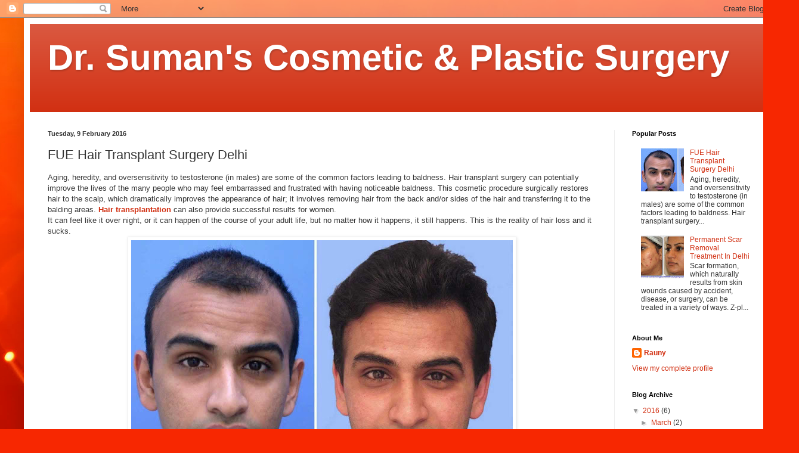

--- FILE ---
content_type: text/html; charset=UTF-8
request_url: http://drsumansclinic.blogspot.com/2016/02/fue-hair-transplant-surgery-delhi.html
body_size: 11492
content:
<!DOCTYPE html>
<html class='v2' dir='ltr' xmlns='http://www.w3.org/1999/xhtml' xmlns:b='http://www.google.com/2005/gml/b' xmlns:data='http://www.google.com/2005/gml/data' xmlns:expr='http://www.google.com/2005/gml/expr'>
<head>
<link href='https://www.blogger.com/static/v1/widgets/335934321-css_bundle_v2.css' rel='stylesheet' type='text/css'/>
<title>Cosmetic Surgery In Delhi, Plastic Surgeon In Delhi</title>
<meta content='Dr. Suman is top Cosmetic Surgeon in delhi who provide best plastic surgery in delhi, liposuction, breast implant in delhi, breast augmentation in delhi, tummy tuck surgery, hair transplant in delhi.' name='Description'/>
<meta content='plastic surgery in delhi, liposuction, breast implant in delhi, breast augmentation in delhi, tummy tuck surgery, hair transplant in delhi.' name='keywords'/>
<link href='http://www.drsumansclinic.blogspot.com/' rel='canonical'/>
<meta content='width=1100' name='viewport'/>
<meta content='text/html; charset=UTF-8' http-equiv='Content-Type'/>
<meta content='blogger' name='generator'/>
<link href='http://drsumansclinic.blogspot.com/favicon.ico' rel='icon' type='image/x-icon'/>
<link href='http://drsumansclinic.blogspot.com/2016/02/fue-hair-transplant-surgery-delhi.html' rel='canonical'/>
<link rel="alternate" type="application/atom+xml" title="Dr. Suman&#39;s Cosmetic &amp; Plastic Surgery - Atom" href="http://drsumansclinic.blogspot.com/feeds/posts/default" />
<link rel="alternate" type="application/rss+xml" title="Dr. Suman&#39;s Cosmetic &amp; Plastic Surgery - RSS" href="http://drsumansclinic.blogspot.com/feeds/posts/default?alt=rss" />
<link rel="service.post" type="application/atom+xml" title="Dr. Suman&#39;s Cosmetic &amp; Plastic Surgery - Atom" href="https://www.blogger.com/feeds/5687687941574363246/posts/default" />

<link rel="alternate" type="application/atom+xml" title="Dr. Suman&#39;s Cosmetic &amp; Plastic Surgery - Atom" href="http://drsumansclinic.blogspot.com/feeds/3505812183323662831/comments/default" />
<!--Can't find substitution for tag [blog.ieCssRetrofitLinks]-->
<link href='https://blogger.googleusercontent.com/img/b/R29vZ2xl/AVvXsEgAtw1qiOq04pt3OLvEuHl7YO6qcloI9QpMHQ_eCxXQ5pOfbC9qFCjzmpw2XQsL6qRbJ4yNpmYBpCKljWVdCrmJgyu32aGdYhYkuyUs6qTbfm4a6ZfMNb3xlG1jzYwkXbf2iCSJWfc4Sog/s640/Hair-Restoration.jpg' rel='image_src'/>
<meta content='http://drsumansclinic.blogspot.com/2016/02/fue-hair-transplant-surgery-delhi.html' property='og:url'/>
<meta content='FUE Hair Transplant Surgery Delhi' property='og:title'/>
<meta content=' Aging, heredity, and oversensitivity to testosterone (in males) are some of the common factors leading to baldness. Hair transplant surgery...' property='og:description'/>
<meta content='https://blogger.googleusercontent.com/img/b/R29vZ2xl/AVvXsEgAtw1qiOq04pt3OLvEuHl7YO6qcloI9QpMHQ_eCxXQ5pOfbC9qFCjzmpw2XQsL6qRbJ4yNpmYBpCKljWVdCrmJgyu32aGdYhYkuyUs6qTbfm4a6ZfMNb3xlG1jzYwkXbf2iCSJWfc4Sog/w1200-h630-p-k-no-nu/Hair-Restoration.jpg' property='og:image'/>
<title>Dr. Suman&#39;s Cosmetic &amp; Plastic Surgery: FUE Hair Transplant Surgery Delhi</title>
<style id='page-skin-1' type='text/css'><!--
/*
-----------------------------------------------
Blogger Template Style
Name:     Simple
Designer: Blogger
URL:      www.blogger.com
----------------------------------------------- */
/* Content
----------------------------------------------- */
body {
font: normal normal 12px Arial, Tahoma, Helvetica, FreeSans, sans-serif;
color: #353535;
background: #f72701 url(//themes.googleusercontent.com/image?id=1Cxq2mmU6b4suhXCYbNpzMNvwD-acXF1pLq8RI1LQKWZptzYY1lMgxJDE3-YVa6EWkKEC) no-repeat fixed top center /* Credit: Flashworks (http://www.istockphoto.com/googleimages.php?id=1268154&platform=blogger) */;
padding: 0 40px 40px 40px;
}
html body .region-inner {
min-width: 0;
max-width: 100%;
width: auto;
}
h2 {
font-size: 22px;
}
a:link {
text-decoration:none;
color: #d12f11;
}
a:visited {
text-decoration:none;
color: #898989;
}
a:hover {
text-decoration:underline;
color: #ff4f04;
}
.body-fauxcolumn-outer .fauxcolumn-inner {
background: transparent none repeat scroll top left;
_background-image: none;
}
.body-fauxcolumn-outer .cap-top {
position: absolute;
z-index: 1;
height: 400px;
width: 100%;
}
.body-fauxcolumn-outer .cap-top .cap-left {
width: 100%;
background: transparent none repeat-x scroll top left;
_background-image: none;
}
.content-outer {
-moz-box-shadow: 0 0 40px rgba(0, 0, 0, .15);
-webkit-box-shadow: 0 0 5px rgba(0, 0, 0, .15);
-goog-ms-box-shadow: 0 0 10px #333333;
box-shadow: 0 0 40px rgba(0, 0, 0, .15);
margin-bottom: 1px;
}
.content-inner {
padding: 10px 10px;
}
.content-inner {
background-color: #ffffff;
}
/* Header
----------------------------------------------- */
.header-outer {
background: #d12f11 url(//www.blogblog.com/1kt/simple/gradients_light.png) repeat-x scroll 0 -400px;
_background-image: none;
}
.Header h1 {
font: normal bold 60px Arial, Tahoma, Helvetica, FreeSans, sans-serif;
color: #ffffff;
text-shadow: 1px 2px 3px rgba(0, 0, 0, .2);
}
.Header h1 a {
color: #ffffff;
}
.Header .description {
font-size: 140%;
color: #ffffff;
}
.header-inner .Header .titlewrapper {
padding: 22px 30px;
}
.header-inner .Header .descriptionwrapper {
padding: 0 30px;
}
/* Tabs
----------------------------------------------- */
.tabs-inner .section:first-child {
border-top: 0 solid #eeeeee;
}
.tabs-inner .section:first-child ul {
margin-top: -0;
border-top: 0 solid #eeeeee;
border-left: 0 solid #eeeeee;
border-right: 0 solid #eeeeee;
}
.tabs-inner .widget ul {
background: #f5f5f5 url(//www.blogblog.com/1kt/simple/gradients_light.png) repeat-x scroll 0 -800px;
_background-image: none;
border-bottom: 1px solid #eeeeee;
margin-top: 0;
margin-left: -30px;
margin-right: -30px;
}
.tabs-inner .widget li a {
display: inline-block;
padding: .6em 1em;
font: normal normal 14px Arial, Tahoma, Helvetica, FreeSans, sans-serif;
color: #9a9a9a;
border-left: 1px solid #ffffff;
border-right: 1px solid #eeeeee;
}
.tabs-inner .widget li:first-child a {
border-left: none;
}
.tabs-inner .widget li.selected a, .tabs-inner .widget li a:hover {
color: #000000;
background-color: #eeeeee;
text-decoration: none;
}
/* Columns
----------------------------------------------- */
.main-outer {
border-top: 0 solid #eeeeee;
}
.fauxcolumn-left-outer .fauxcolumn-inner {
border-right: 1px solid #eeeeee;
}
.fauxcolumn-right-outer .fauxcolumn-inner {
border-left: 1px solid #eeeeee;
}
/* Headings
----------------------------------------------- */
div.widget > h2,
div.widget h2.title {
margin: 0 0 1em 0;
font: normal bold 11px Arial, Tahoma, Helvetica, FreeSans, sans-serif;
color: #000000;
}
/* Widgets
----------------------------------------------- */
.widget .zippy {
color: #9a9a9a;
text-shadow: 2px 2px 1px rgba(0, 0, 0, .1);
}
.widget .popular-posts ul {
list-style: none;
}
/* Posts
----------------------------------------------- */
h2.date-header {
font: normal bold 11px Arial, Tahoma, Helvetica, FreeSans, sans-serif;
}
.date-header span {
background-color: rgba(48, 48, 48, 0);
color: #353535;
padding: inherit;
letter-spacing: inherit;
margin: inherit;
}
.main-inner {
padding-top: 30px;
padding-bottom: 30px;
}
.main-inner .column-center-inner {
padding: 0 15px;
}
.main-inner .column-center-inner .section {
margin: 0 15px;
}
.post {
margin: 0 0 25px 0;
}
h3.post-title, .comments h4 {
font: normal normal 22px Arial, Tahoma, Helvetica, FreeSans, sans-serif;
margin: .75em 0 0;
}
.post-body {
font-size: 110%;
line-height: 1.4;
position: relative;
}
.post-body img, .post-body .tr-caption-container, .Profile img, .Image img,
.BlogList .item-thumbnail img {
padding: 2px;
background: #ffffff;
border: 1px solid #eeeeee;
-moz-box-shadow: 1px 1px 5px rgba(0, 0, 0, .1);
-webkit-box-shadow: 1px 1px 5px rgba(0, 0, 0, .1);
box-shadow: 1px 1px 5px rgba(0, 0, 0, .1);
}
.post-body img, .post-body .tr-caption-container {
padding: 5px;
}
.post-body .tr-caption-container {
color: #353535;
}
.post-body .tr-caption-container img {
padding: 0;
background: transparent;
border: none;
-moz-box-shadow: 0 0 0 rgba(0, 0, 0, .1);
-webkit-box-shadow: 0 0 0 rgba(0, 0, 0, .1);
box-shadow: 0 0 0 rgba(0, 0, 0, .1);
}
.post-header {
margin: 0 0 1.5em;
line-height: 1.6;
font-size: 90%;
}
.post-footer {
margin: 20px -2px 0;
padding: 5px 10px;
color: #696969;
background-color: #f9f9f9;
border-bottom: 1px solid #eeeeee;
line-height: 1.6;
font-size: 90%;
}
#comments .comment-author {
padding-top: 1.5em;
border-top: 1px solid #eeeeee;
background-position: 0 1.5em;
}
#comments .comment-author:first-child {
padding-top: 0;
border-top: none;
}
.avatar-image-container {
margin: .2em 0 0;
}
#comments .avatar-image-container img {
border: 1px solid #eeeeee;
}
/* Comments
----------------------------------------------- */
.comments .comments-content .icon.blog-author {
background-repeat: no-repeat;
background-image: url([data-uri]);
}
.comments .comments-content .loadmore a {
border-top: 1px solid #9a9a9a;
border-bottom: 1px solid #9a9a9a;
}
.comments .comment-thread.inline-thread {
background-color: #f9f9f9;
}
.comments .continue {
border-top: 2px solid #9a9a9a;
}
/* Accents
---------------------------------------------- */
.section-columns td.columns-cell {
border-left: 1px solid #eeeeee;
}
.blog-pager {
background: transparent none no-repeat scroll top center;
}
.blog-pager-older-link, .home-link,
.blog-pager-newer-link {
background-color: #ffffff;
padding: 5px;
}
.footer-outer {
border-top: 0 dashed #bbbbbb;
}
/* Mobile
----------------------------------------------- */
body.mobile  {
background-size: auto;
}
.mobile .body-fauxcolumn-outer {
background: transparent none repeat scroll top left;
}
.mobile .body-fauxcolumn-outer .cap-top {
background-size: 100% auto;
}
.mobile .content-outer {
-webkit-box-shadow: 0 0 3px rgba(0, 0, 0, .15);
box-shadow: 0 0 3px rgba(0, 0, 0, .15);
}
.mobile .tabs-inner .widget ul {
margin-left: 0;
margin-right: 0;
}
.mobile .post {
margin: 0;
}
.mobile .main-inner .column-center-inner .section {
margin: 0;
}
.mobile .date-header span {
padding: 0.1em 10px;
margin: 0 -10px;
}
.mobile h3.post-title {
margin: 0;
}
.mobile .blog-pager {
background: transparent none no-repeat scroll top center;
}
.mobile .footer-outer {
border-top: none;
}
.mobile .main-inner, .mobile .footer-inner {
background-color: #ffffff;
}
.mobile-index-contents {
color: #353535;
}
.mobile-link-button {
background-color: #d12f11;
}
.mobile-link-button a:link, .mobile-link-button a:visited {
color: #ffffff;
}
.mobile .tabs-inner .section:first-child {
border-top: none;
}
.mobile .tabs-inner .PageList .widget-content {
background-color: #eeeeee;
color: #000000;
border-top: 1px solid #eeeeee;
border-bottom: 1px solid #eeeeee;
}
.mobile .tabs-inner .PageList .widget-content .pagelist-arrow {
border-left: 1px solid #eeeeee;
}

--></style>
<style id='template-skin-1' type='text/css'><!--
body {
min-width: 1260px;
}
.content-outer, .content-fauxcolumn-outer, .region-inner {
min-width: 1260px;
max-width: 1260px;
_width: 1260px;
}
.main-inner .columns {
padding-left: 0px;
padding-right: 260px;
}
.main-inner .fauxcolumn-center-outer {
left: 0px;
right: 260px;
/* IE6 does not respect left and right together */
_width: expression(this.parentNode.offsetWidth -
parseInt("0px") -
parseInt("260px") + 'px');
}
.main-inner .fauxcolumn-left-outer {
width: 0px;
}
.main-inner .fauxcolumn-right-outer {
width: 260px;
}
.main-inner .column-left-outer {
width: 0px;
right: 100%;
margin-left: -0px;
}
.main-inner .column-right-outer {
width: 260px;
margin-right: -260px;
}
#layout {
min-width: 0;
}
#layout .content-outer {
min-width: 0;
width: 800px;
}
#layout .region-inner {
min-width: 0;
width: auto;
}
--></style>
<link href='https://www.blogger.com/dyn-css/authorization.css?targetBlogID=5687687941574363246&amp;zx=6402b1c3-1156-4ba2-9c70-cf19bd950d2d' media='none' onload='if(media!=&#39;all&#39;)media=&#39;all&#39;' rel='stylesheet'/><noscript><link href='https://www.blogger.com/dyn-css/authorization.css?targetBlogID=5687687941574363246&amp;zx=6402b1c3-1156-4ba2-9c70-cf19bd950d2d' rel='stylesheet'/></noscript>
<meta name='google-adsense-platform-account' content='ca-host-pub-1556223355139109'/>
<meta name='google-adsense-platform-domain' content='blogspot.com'/>

</head>
<body class='loading variant-bold'>
<div class='navbar section' id='navbar' name='Navbar'><div class='widget Navbar' data-version='1' id='Navbar1'><script type="text/javascript">
    function setAttributeOnload(object, attribute, val) {
      if(window.addEventListener) {
        window.addEventListener('load',
          function(){ object[attribute] = val; }, false);
      } else {
        window.attachEvent('onload', function(){ object[attribute] = val; });
      }
    }
  </script>
<div id="navbar-iframe-container"></div>
<script type="text/javascript" src="https://apis.google.com/js/platform.js"></script>
<script type="text/javascript">
      gapi.load("gapi.iframes:gapi.iframes.style.bubble", function() {
        if (gapi.iframes && gapi.iframes.getContext) {
          gapi.iframes.getContext().openChild({
              url: 'https://www.blogger.com/navbar/5687687941574363246?po\x3d3505812183323662831\x26origin\x3dhttp://drsumansclinic.blogspot.com',
              where: document.getElementById("navbar-iframe-container"),
              id: "navbar-iframe"
          });
        }
      });
    </script><script type="text/javascript">
(function() {
var script = document.createElement('script');
script.type = 'text/javascript';
script.src = '//pagead2.googlesyndication.com/pagead/js/google_top_exp.js';
var head = document.getElementsByTagName('head')[0];
if (head) {
head.appendChild(script);
}})();
</script>
</div></div>
<div class='body-fauxcolumns'>
<div class='fauxcolumn-outer body-fauxcolumn-outer'>
<div class='cap-top'>
<div class='cap-left'></div>
<div class='cap-right'></div>
</div>
<div class='fauxborder-left'>
<div class='fauxborder-right'></div>
<div class='fauxcolumn-inner'>
</div>
</div>
<div class='cap-bottom'>
<div class='cap-left'></div>
<div class='cap-right'></div>
</div>
</div>
</div>
<div class='content'>
<div class='content-fauxcolumns'>
<div class='fauxcolumn-outer content-fauxcolumn-outer'>
<div class='cap-top'>
<div class='cap-left'></div>
<div class='cap-right'></div>
</div>
<div class='fauxborder-left'>
<div class='fauxborder-right'></div>
<div class='fauxcolumn-inner'>
</div>
</div>
<div class='cap-bottom'>
<div class='cap-left'></div>
<div class='cap-right'></div>
</div>
</div>
</div>
<div class='content-outer'>
<div class='content-cap-top cap-top'>
<div class='cap-left'></div>
<div class='cap-right'></div>
</div>
<div class='fauxborder-left content-fauxborder-left'>
<div class='fauxborder-right content-fauxborder-right'></div>
<div class='content-inner'>
<header>
<div class='header-outer'>
<div class='header-cap-top cap-top'>
<div class='cap-left'></div>
<div class='cap-right'></div>
</div>
<div class='fauxborder-left header-fauxborder-left'>
<div class='fauxborder-right header-fauxborder-right'></div>
<div class='region-inner header-inner'>
<div class='header section' id='header' name='Header'><div class='widget Header' data-version='1' id='Header1'>
<div id='header-inner'>
<div class='titlewrapper'>
<h1 class='title'>
<a href='http://drsumansclinic.blogspot.com/'>
Dr. Suman&#39;s Cosmetic &amp; Plastic Surgery
</a>
</h1>
</div>
<div class='descriptionwrapper'>
<p class='description'><span>
</span></p>
</div>
</div>
</div></div>
</div>
</div>
<div class='header-cap-bottom cap-bottom'>
<div class='cap-left'></div>
<div class='cap-right'></div>
</div>
</div>
</header>
<div class='tabs-outer'>
<div class='tabs-cap-top cap-top'>
<div class='cap-left'></div>
<div class='cap-right'></div>
</div>
<div class='fauxborder-left tabs-fauxborder-left'>
<div class='fauxborder-right tabs-fauxborder-right'></div>
<div class='region-inner tabs-inner'>
<div class='tabs no-items section' id='crosscol' name='Cross-column'></div>
<div class='tabs no-items section' id='crosscol-overflow' name='Cross-Column 2'></div>
</div>
</div>
<div class='tabs-cap-bottom cap-bottom'>
<div class='cap-left'></div>
<div class='cap-right'></div>
</div>
</div>
<div class='main-outer'>
<div class='main-cap-top cap-top'>
<div class='cap-left'></div>
<div class='cap-right'></div>
</div>
<div class='fauxborder-left main-fauxborder-left'>
<div class='fauxborder-right main-fauxborder-right'></div>
<div class='region-inner main-inner'>
<div class='columns fauxcolumns'>
<div class='fauxcolumn-outer fauxcolumn-center-outer'>
<div class='cap-top'>
<div class='cap-left'></div>
<div class='cap-right'></div>
</div>
<div class='fauxborder-left'>
<div class='fauxborder-right'></div>
<div class='fauxcolumn-inner'>
</div>
</div>
<div class='cap-bottom'>
<div class='cap-left'></div>
<div class='cap-right'></div>
</div>
</div>
<div class='fauxcolumn-outer fauxcolumn-left-outer'>
<div class='cap-top'>
<div class='cap-left'></div>
<div class='cap-right'></div>
</div>
<div class='fauxborder-left'>
<div class='fauxborder-right'></div>
<div class='fauxcolumn-inner'>
</div>
</div>
<div class='cap-bottom'>
<div class='cap-left'></div>
<div class='cap-right'></div>
</div>
</div>
<div class='fauxcolumn-outer fauxcolumn-right-outer'>
<div class='cap-top'>
<div class='cap-left'></div>
<div class='cap-right'></div>
</div>
<div class='fauxborder-left'>
<div class='fauxborder-right'></div>
<div class='fauxcolumn-inner'>
</div>
</div>
<div class='cap-bottom'>
<div class='cap-left'></div>
<div class='cap-right'></div>
</div>
</div>
<!-- corrects IE6 width calculation -->
<div class='columns-inner'>
<div class='column-center-outer'>
<div class='column-center-inner'>
<div class='main section' id='main' name='Main'><div class='widget Blog' data-version='1' id='Blog1'>
<div class='blog-posts hfeed'>

          <div class="date-outer">
        
<h2 class='date-header'><span>Tuesday, 9 February 2016</span></h2>

          <div class="date-posts">
        
<div class='post-outer'>
<div class='post hentry uncustomized-post-template' itemprop='blogPost' itemscope='itemscope' itemtype='http://schema.org/BlogPosting'>
<meta content='https://blogger.googleusercontent.com/img/b/R29vZ2xl/AVvXsEgAtw1qiOq04pt3OLvEuHl7YO6qcloI9QpMHQ_eCxXQ5pOfbC9qFCjzmpw2XQsL6qRbJ4yNpmYBpCKljWVdCrmJgyu32aGdYhYkuyUs6qTbfm4a6ZfMNb3xlG1jzYwkXbf2iCSJWfc4Sog/s640/Hair-Restoration.jpg' itemprop='image_url'/>
<meta content='5687687941574363246' itemprop='blogId'/>
<meta content='3505812183323662831' itemprop='postId'/>
<a name='3505812183323662831'></a>
<h3 class='post-title entry-title' itemprop='name'>
FUE Hair Transplant Surgery Delhi
</h3>
<div class='post-header'>
<div class='post-header-line-1'></div>
</div>
<div class='post-body entry-content' id='post-body-3505812183323662831' itemprop='description articleBody'>
<div dir="ltr" style="text-align: left;" trbidi="on">
Aging, heredity, and oversensitivity to testosterone (in males) are some of the common factors leading to baldness. Hair transplant surgery can potentially improve the lives of the many people who may feel embarrassed and frustrated with having noticeable baldness. This cosmetic procedure surgically restores hair to the scalp, which dramatically improves the appearance of hair; it involves removing hair from the back and/or sides of the hair and transferring it to the balding areas. <b><a href="https://www.realself.xyz/2020/11/the-ultimate-guide-to-fue-hair.html">Hair transplantation</a></b> can also provide successful results for women.<br />
It can feel like it over night, or it can happen of the course of your adult life, but no matter how it happens, it still happens. This is the reality of hair loss and it sucks.<br />
<table align="center" cellpadding="0" cellspacing="0" class="tr-caption-container" style="margin-left: auto; margin-right: auto; text-align: center;"><tbody>
<tr><td style="text-align: center;"><a href="https://blogger.googleusercontent.com/img/b/R29vZ2xl/AVvXsEgAtw1qiOq04pt3OLvEuHl7YO6qcloI9QpMHQ_eCxXQ5pOfbC9qFCjzmpw2XQsL6qRbJ4yNpmYBpCKljWVdCrmJgyu32aGdYhYkuyUs6qTbfm4a6ZfMNb3xlG1jzYwkXbf2iCSJWfc4Sog/s1600/Hair-Restoration.jpg" style="margin-left: auto; margin-right: auto;"><img border="0" height="360" src="https://blogger.googleusercontent.com/img/b/R29vZ2xl/AVvXsEgAtw1qiOq04pt3OLvEuHl7YO6qcloI9QpMHQ_eCxXQ5pOfbC9qFCjzmpw2XQsL6qRbJ4yNpmYBpCKljWVdCrmJgyu32aGdYhYkuyUs6qTbfm4a6ZfMNb3xlG1jzYwkXbf2iCSJWfc4Sog/s640/Hair-Restoration.jpg" width="640" /></a></td></tr>
<tr><td class="tr-caption" style="text-align: center;"><b>FUE Hair Transplant&nbsp;</b></td></tr>
</tbody></table>
<br />
From topical solutions, to transplants to pills to massage techniques the world of hair loss prevention is changing. If you are suffering from hair loss the following options are now available to you:<br />
-<b><a href="https://www.realself.xyz/search/label/HairTransplant?&amp;max-results=9">FUE HAIR TRANSPLANT</a></b> is best procedure.we implant 3000follicle in one mega session.<br />
-Hair Replacement Surgery<br />
-Hair Integration Systems<br />
-Non-Surgical Hair Replacement<br />
-Laser Hair Replacement (Discarded procedure)<br />
-Female Hair Replacement<br />
-Hormone Replacement<br />
-Robotic Hair Transplant<br />
<b>Length</b><br />
Approximately between 4 to 6 hours, depending on the extent of the procedure (per treatment session.)<br />
<br />
<b>Side Effects</b><br />
Headaches (due to tugging and manipulation of scalp area), scabbing, minimal bleeding, numbness or scalp tenderness, and swelling around forehead and eye area.<br />
<br />
<b>Recovery</b><br />
Mild to moderate discomfort controlled by medication; sutures from donor area removed in about 2 weeks. Patients should be able to resume daily routines right away, but strenuous exercise should be avoided for several weeks. Shampooing the hair can be resumed after 24 hours. Back to work: about 2 days.<br />
<br />
<b>Risks</b><br />
Scarring; permanent numbness; infection (rare)<br />
<br />
<b>Results</b><br />
Permanent; significantly improved hair growth several months after surgery and in order to obtain and maintain optimal results, more than one treatment session may be required. (The number of the sessions will depend on the 1) area of scalp treated 2) the number and size of grafts used and 3 )the density which the patient desires 4) the individual characteristics of the patient, e.g. coarse hair will provide a more dense look than fine hair. The estimate of the number of sessions can be discussed during the consultation with your surgeon.)<br />
<br />
<b>Technology</b><br />
The hair transplant procedure relocates hair follicles from the donor site to the balding areas of the scalp. (Before the doctor does this, he or she will numb the donor site.) A portion of this area is then removed with a scalpel and the cut scalp is sewn together. Individual sections of hairs, which are known as â&#8364;œfollicular unitsâ&#8364;? and â&#8364;œmicro grafts,â&#8364;? are extracted from the removed piece of scalp using a magnifying lens and sharp blade. Tiny holes are made in the area that will receive the hair and the donor hairs are carefully. Robotic hair transplant in India is a new trend which is being followed by surgeons after it was approved by FDA. The use of Robots for the Follicular Unit Extraction (FUE) is called Robotic hair transplant. Removing hair from the donor area is a repetitive, laborious and intensive procedure. So Robotic hair transplant has made the process much easier and faster.</div>
<div style='clear: both;'></div>
</div>
<div class='post-footer'>
<div class='post-footer-line post-footer-line-1'>
<span class='post-author vcard'>
Posted by
<span class='fn' itemprop='author' itemscope='itemscope' itemtype='http://schema.org/Person'>
<meta content='https://www.blogger.com/profile/00567284623603817387' itemprop='url'/>
<a class='g-profile' href='https://www.blogger.com/profile/00567284623603817387' rel='author' title='author profile'>
<span itemprop='name'>Rauny</span>
</a>
</span>
</span>
<span class='post-timestamp'>
at
<meta content='http://drsumansclinic.blogspot.com/2016/02/fue-hair-transplant-surgery-delhi.html' itemprop='url'/>
<a class='timestamp-link' href='http://drsumansclinic.blogspot.com/2016/02/fue-hair-transplant-surgery-delhi.html' rel='bookmark' title='permanent link'><abbr class='published' itemprop='datePublished' title='2016-02-09T10:38:00-08:00'>10:38</abbr></a>
</span>
<span class='post-comment-link'>
</span>
<span class='post-icons'>
<span class='item-control blog-admin pid-1016681944'>
<a href='https://www.blogger.com/post-edit.g?blogID=5687687941574363246&postID=3505812183323662831&from=pencil' title='Edit Post'>
<img alt='' class='icon-action' height='18' src='https://resources.blogblog.com/img/icon18_edit_allbkg.gif' width='18'/>
</a>
</span>
</span>
<div class='post-share-buttons goog-inline-block'>
<a class='goog-inline-block share-button sb-email' href='https://www.blogger.com/share-post.g?blogID=5687687941574363246&postID=3505812183323662831&target=email' target='_blank' title='Email This'><span class='share-button-link-text'>Email This</span></a><a class='goog-inline-block share-button sb-blog' href='https://www.blogger.com/share-post.g?blogID=5687687941574363246&postID=3505812183323662831&target=blog' onclick='window.open(this.href, "_blank", "height=270,width=475"); return false;' target='_blank' title='BlogThis!'><span class='share-button-link-text'>BlogThis!</span></a><a class='goog-inline-block share-button sb-twitter' href='https://www.blogger.com/share-post.g?blogID=5687687941574363246&postID=3505812183323662831&target=twitter' target='_blank' title='Share to X'><span class='share-button-link-text'>Share to X</span></a><a class='goog-inline-block share-button sb-facebook' href='https://www.blogger.com/share-post.g?blogID=5687687941574363246&postID=3505812183323662831&target=facebook' onclick='window.open(this.href, "_blank", "height=430,width=640"); return false;' target='_blank' title='Share to Facebook'><span class='share-button-link-text'>Share to Facebook</span></a><a class='goog-inline-block share-button sb-pinterest' href='https://www.blogger.com/share-post.g?blogID=5687687941574363246&postID=3505812183323662831&target=pinterest' target='_blank' title='Share to Pinterest'><span class='share-button-link-text'>Share to Pinterest</span></a>
</div>
</div>
<div class='post-footer-line post-footer-line-2'>
<span class='post-labels'>
</span>
</div>
<div class='post-footer-line post-footer-line-3'>
<span class='post-location'>
</span>
</div>
</div>
</div>
<div class='comments' id='comments'>
<a name='comments'></a>
<h4>No comments:</h4>
<div id='Blog1_comments-block-wrapper'>
<dl class='avatar-comment-indent' id='comments-block'>
</dl>
</div>
<p class='comment-footer'>
<div class='comment-form'>
<a name='comment-form'></a>
<h4 id='comment-post-message'>Post a Comment</h4>
<p>
</p>
<a href='https://www.blogger.com/comment/frame/5687687941574363246?po=3505812183323662831&hl=en-GB&saa=85391&origin=http://drsumansclinic.blogspot.com' id='comment-editor-src'></a>
<iframe allowtransparency='true' class='blogger-iframe-colorize blogger-comment-from-post' frameborder='0' height='410px' id='comment-editor' name='comment-editor' src='' width='100%'></iframe>
<script src='https://www.blogger.com/static/v1/jsbin/2830521187-comment_from_post_iframe.js' type='text/javascript'></script>
<script type='text/javascript'>
      BLOG_CMT_createIframe('https://www.blogger.com/rpc_relay.html');
    </script>
</div>
</p>
</div>
</div>

        </div></div>
      
</div>
<div class='blog-pager' id='blog-pager'>
<span id='blog-pager-newer-link'>
<a class='blog-pager-newer-link' href='http://drsumansclinic.blogspot.com/2016/03/permanent-scar-removal-treatment-in.html' id='Blog1_blog-pager-newer-link' title='Newer Post'>Newer Post</a>
</span>
<span id='blog-pager-older-link'>
<a class='blog-pager-older-link' href='http://drsumansclinic.blogspot.com/2016/02/breast-augmentation-surgery-in-delhi-by.html' id='Blog1_blog-pager-older-link' title='Older Post'>Older Post</a>
</span>
<a class='home-link' href='http://drsumansclinic.blogspot.com/'>Home</a>
</div>
<div class='clear'></div>
<div class='post-feeds'>
<div class='feed-links'>
Subscribe to:
<a class='feed-link' href='http://drsumansclinic.blogspot.com/feeds/3505812183323662831/comments/default' target='_blank' type='application/atom+xml'>Post Comments (Atom)</a>
</div>
</div>
</div></div>
</div>
</div>
<div class='column-left-outer'>
<div class='column-left-inner'>
<aside>
</aside>
</div>
</div>
<div class='column-right-outer'>
<div class='column-right-inner'>
<aside>
<div class='sidebar section' id='sidebar-right-1'><div class='widget PopularPosts' data-version='1' id='PopularPosts1'>
<h2>Popular Posts</h2>
<div class='widget-content popular-posts'>
<ul>
<li>
<div class='item-content'>
<div class='item-thumbnail'>
<a href='http://drsumansclinic.blogspot.com/2016/02/fue-hair-transplant-surgery-delhi.html' target='_blank'>
<img alt='' border='0' src='https://blogger.googleusercontent.com/img/b/R29vZ2xl/AVvXsEgAtw1qiOq04pt3OLvEuHl7YO6qcloI9QpMHQ_eCxXQ5pOfbC9qFCjzmpw2XQsL6qRbJ4yNpmYBpCKljWVdCrmJgyu32aGdYhYkuyUs6qTbfm4a6ZfMNb3xlG1jzYwkXbf2iCSJWfc4Sog/w72-h72-p-k-no-nu/Hair-Restoration.jpg'/>
</a>
</div>
<div class='item-title'><a href='http://drsumansclinic.blogspot.com/2016/02/fue-hair-transplant-surgery-delhi.html'>FUE Hair Transplant Surgery Delhi</a></div>
<div class='item-snippet'> Aging, heredity, and oversensitivity to testosterone (in males) are some of the common factors leading to baldness. Hair transplant surgery...</div>
</div>
<div style='clear: both;'></div>
</li>
<li>
<div class='item-content'>
<div class='item-thumbnail'>
<a href='http://drsumansclinic.blogspot.com/2016/03/permanent-scar-removal-treatment-in.html' target='_blank'>
<img alt='' border='0' src='https://blogger.googleusercontent.com/img/b/R29vZ2xl/AVvXsEgxoYdFQVUeiXW_9SfpgjrcREBrIfEkfJvk8HXH82g9rmA3-tFN53rlaPg_53979WHMTsiZx_YZGXiQbogKeEM3V7M2AJuQGK4xbGFzY94-AiXqa6ARqwIXJ6R3yQzCpTjYlcvcO01G66M/w72-h72-p-k-no-nu/acne+scars+removal.jpg'/>
</a>
</div>
<div class='item-title'><a href='http://drsumansclinic.blogspot.com/2016/03/permanent-scar-removal-treatment-in.html'>Permanent Scar Removal Treatment In Delhi</a></div>
<div class='item-snippet'> Scar formation, which naturally results from skin wounds caused by accident, disease, or surgery, can be treated in a variety of ways. Z-pl...</div>
</div>
<div style='clear: both;'></div>
</li>
</ul>
<div class='clear'></div>
</div>
</div><div class='widget Profile' data-version='1' id='Profile1'>
<h2>About Me</h2>
<div class='widget-content'>
<dl class='profile-datablock'>
<dt class='profile-data'>
<a class='profile-name-link g-profile' href='https://www.blogger.com/profile/00567284623603817387' rel='author' style='background-image: url(//www.blogger.com/img/logo-16.png);'>
Rauny
</a>
</dt>
</dl>
<a class='profile-link' href='https://www.blogger.com/profile/00567284623603817387' rel='author'>View my complete profile</a>
<div class='clear'></div>
</div>
</div><div class='widget BlogArchive' data-version='1' id='BlogArchive1'>
<h2>Blog Archive</h2>
<div class='widget-content'>
<div id='ArchiveList'>
<div id='BlogArchive1_ArchiveList'>
<ul class='hierarchy'>
<li class='archivedate expanded'>
<a class='toggle' href='javascript:void(0)'>
<span class='zippy toggle-open'>

        &#9660;&#160;
      
</span>
</a>
<a class='post-count-link' href='http://drsumansclinic.blogspot.com/2016/'>
2016
</a>
<span class='post-count' dir='ltr'>(6)</span>
<ul class='hierarchy'>
<li class='archivedate collapsed'>
<a class='toggle' href='javascript:void(0)'>
<span class='zippy'>

        &#9658;&#160;
      
</span>
</a>
<a class='post-count-link' href='http://drsumansclinic.blogspot.com/2016/03/'>
March
</a>
<span class='post-count' dir='ltr'>(2)</span>
</li>
</ul>
<ul class='hierarchy'>
<li class='archivedate expanded'>
<a class='toggle' href='javascript:void(0)'>
<span class='zippy toggle-open'>

        &#9660;&#160;
      
</span>
</a>
<a class='post-count-link' href='http://drsumansclinic.blogspot.com/2016/02/'>
February
</a>
<span class='post-count' dir='ltr'>(2)</span>
<ul class='posts'>
<li><a href='http://drsumansclinic.blogspot.com/2016/02/fue-hair-transplant-surgery-delhi.html'>FUE Hair Transplant Surgery Delhi</a></li>
<li><a href='http://drsumansclinic.blogspot.com/2016/02/breast-augmentation-surgery-in-delhi-by.html'>Breast Augmentation Surgery In Delhi By Dr. Suman&#39;s</a></li>
</ul>
</li>
</ul>
<ul class='hierarchy'>
<li class='archivedate collapsed'>
<a class='toggle' href='javascript:void(0)'>
<span class='zippy'>

        &#9658;&#160;
      
</span>
</a>
<a class='post-count-link' href='http://drsumansclinic.blogspot.com/2016/01/'>
January
</a>
<span class='post-count' dir='ltr'>(2)</span>
</li>
</ul>
</li>
</ul>
</div>
</div>
<div class='clear'></div>
</div>
</div></div>
</aside>
</div>
</div>
</div>
<div style='clear: both'></div>
<!-- columns -->
</div>
<!-- main -->
</div>
</div>
<div class='main-cap-bottom cap-bottom'>
<div class='cap-left'></div>
<div class='cap-right'></div>
</div>
</div>
<footer>
<div class='footer-outer'>
<div class='footer-cap-top cap-top'>
<div class='cap-left'></div>
<div class='cap-right'></div>
</div>
<div class='fauxborder-left footer-fauxborder-left'>
<div class='fauxborder-right footer-fauxborder-right'></div>
<div class='region-inner footer-inner'>
<div class='foot section' id='footer-1'><div class='widget ContactForm' data-version='1' id='ContactForm1'>
<h2 class='title'>Contact Form</h2>
<div class='contact-form-widget'>
<div class='form'>
<form name='contact-form'>
<p></p>
Name
<br/>
<input class='contact-form-name' id='ContactForm1_contact-form-name' name='name' size='30' type='text' value=''/>
<p></p>
Email
<span style='font-weight: bolder;'>*</span>
<br/>
<input class='contact-form-email' id='ContactForm1_contact-form-email' name='email' size='30' type='text' value=''/>
<p></p>
Message
<span style='font-weight: bolder;'>*</span>
<br/>
<textarea class='contact-form-email-message' cols='25' id='ContactForm1_contact-form-email-message' name='email-message' rows='5'></textarea>
<p></p>
<input class='contact-form-button contact-form-button-submit' id='ContactForm1_contact-form-submit' type='button' value='Send'/>
<p></p>
<div style='text-align: center; max-width: 222px; width: 100%'>
<p class='contact-form-error-message' id='ContactForm1_contact-form-error-message'></p>
<p class='contact-form-success-message' id='ContactForm1_contact-form-success-message'></p>
</div>
</form>
</div>
</div>
<div class='clear'></div>
</div></div>
<table border='0' cellpadding='0' cellspacing='0' class='section-columns columns-2'>
<tbody>
<tr>
<td class='first columns-cell'>
<div class='foot no-items section' id='footer-2-1'></div>
</td>
<td class='columns-cell'>
<div class='foot no-items section' id='footer-2-2'></div>
</td>
</tr>
</tbody>
</table>
<!-- outside of the include in order to lock Attribution widget -->
<div class='foot section' id='footer-3' name='Footer'><div class='widget Attribution' data-version='1' id='Attribution1'>
<div class='widget-content' style='text-align: center;'>
Blog Maintained by Dr. Suman's Clinic. Simple theme. Theme images by <a href='http://www.istockphoto.com/googleimages.php?id=1268154&platform=blogger&langregion=en_GB' target='_blank'>Flashworks</a>. Powered by <a href='https://www.blogger.com' target='_blank'>Blogger</a>.
</div>
<div class='clear'></div>
</div></div>
</div>
</div>
<div class='footer-cap-bottom cap-bottom'>
<div class='cap-left'></div>
<div class='cap-right'></div>
</div>
</div>
</footer>
<!-- content -->
</div>
</div>
<div class='content-cap-bottom cap-bottom'>
<div class='cap-left'></div>
<div class='cap-right'></div>
</div>
</div>
</div>
<script type='text/javascript'>
    window.setTimeout(function() {
        document.body.className = document.body.className.replace('loading', '');
      }, 10);
  </script>

<script type="text/javascript" src="https://www.blogger.com/static/v1/widgets/2028843038-widgets.js"></script>
<script type='text/javascript'>
window['__wavt'] = 'AOuZoY6v__bXkT9kqdGEM4xJMaTQ26ILCg:1769903419004';_WidgetManager._Init('//www.blogger.com/rearrange?blogID\x3d5687687941574363246','//drsumansclinic.blogspot.com/2016/02/fue-hair-transplant-surgery-delhi.html','5687687941574363246');
_WidgetManager._SetDataContext([{'name': 'blog', 'data': {'blogId': '5687687941574363246', 'title': 'Dr. Suman\x26#39;s Cosmetic \x26amp; Plastic Surgery', 'url': 'http://drsumansclinic.blogspot.com/2016/02/fue-hair-transplant-surgery-delhi.html', 'canonicalUrl': 'http://drsumansclinic.blogspot.com/2016/02/fue-hair-transplant-surgery-delhi.html', 'homepageUrl': 'http://drsumansclinic.blogspot.com/', 'searchUrl': 'http://drsumansclinic.blogspot.com/search', 'canonicalHomepageUrl': 'http://drsumansclinic.blogspot.com/', 'blogspotFaviconUrl': 'http://drsumansclinic.blogspot.com/favicon.ico', 'bloggerUrl': 'https://www.blogger.com', 'hasCustomDomain': false, 'httpsEnabled': true, 'enabledCommentProfileImages': true, 'gPlusViewType': 'FILTERED_POSTMOD', 'adultContent': false, 'analyticsAccountNumber': '', 'encoding': 'UTF-8', 'locale': 'en-GB', 'localeUnderscoreDelimited': 'en_gb', 'languageDirection': 'ltr', 'isPrivate': false, 'isMobile': false, 'isMobileRequest': false, 'mobileClass': '', 'isPrivateBlog': false, 'isDynamicViewsAvailable': true, 'feedLinks': '\x3clink rel\x3d\x22alternate\x22 type\x3d\x22application/atom+xml\x22 title\x3d\x22Dr. Suman\x26#39;s Cosmetic \x26amp; Plastic Surgery - Atom\x22 href\x3d\x22http://drsumansclinic.blogspot.com/feeds/posts/default\x22 /\x3e\n\x3clink rel\x3d\x22alternate\x22 type\x3d\x22application/rss+xml\x22 title\x3d\x22Dr. Suman\x26#39;s Cosmetic \x26amp; Plastic Surgery - RSS\x22 href\x3d\x22http://drsumansclinic.blogspot.com/feeds/posts/default?alt\x3drss\x22 /\x3e\n\x3clink rel\x3d\x22service.post\x22 type\x3d\x22application/atom+xml\x22 title\x3d\x22Dr. Suman\x26#39;s Cosmetic \x26amp; Plastic Surgery - Atom\x22 href\x3d\x22https://www.blogger.com/feeds/5687687941574363246/posts/default\x22 /\x3e\n\n\x3clink rel\x3d\x22alternate\x22 type\x3d\x22application/atom+xml\x22 title\x3d\x22Dr. Suman\x26#39;s Cosmetic \x26amp; Plastic Surgery - Atom\x22 href\x3d\x22http://drsumansclinic.blogspot.com/feeds/3505812183323662831/comments/default\x22 /\x3e\n', 'meTag': '', 'adsenseHostId': 'ca-host-pub-1556223355139109', 'adsenseHasAds': false, 'adsenseAutoAds': false, 'boqCommentIframeForm': true, 'loginRedirectParam': '', 'view': '', 'dynamicViewsCommentsSrc': '//www.blogblog.com/dynamicviews/4224c15c4e7c9321/js/comments.js', 'dynamicViewsScriptSrc': '//www.blogblog.com/dynamicviews/488fc340cdb1c4a9', 'plusOneApiSrc': 'https://apis.google.com/js/platform.js', 'disableGComments': true, 'interstitialAccepted': false, 'sharing': {'platforms': [{'name': 'Get link', 'key': 'link', 'shareMessage': 'Get link', 'target': ''}, {'name': 'Facebook', 'key': 'facebook', 'shareMessage': 'Share to Facebook', 'target': 'facebook'}, {'name': 'BlogThis!', 'key': 'blogThis', 'shareMessage': 'BlogThis!', 'target': 'blog'}, {'name': 'X', 'key': 'twitter', 'shareMessage': 'Share to X', 'target': 'twitter'}, {'name': 'Pinterest', 'key': 'pinterest', 'shareMessage': 'Share to Pinterest', 'target': 'pinterest'}, {'name': 'Email', 'key': 'email', 'shareMessage': 'Email', 'target': 'email'}], 'disableGooglePlus': true, 'googlePlusShareButtonWidth': 0, 'googlePlusBootstrap': '\x3cscript type\x3d\x22text/javascript\x22\x3ewindow.___gcfg \x3d {\x27lang\x27: \x27en_GB\x27};\x3c/script\x3e'}, 'hasCustomJumpLinkMessage': false, 'jumpLinkMessage': 'Read more', 'pageType': 'item', 'postId': '3505812183323662831', 'postImageThumbnailUrl': 'https://blogger.googleusercontent.com/img/b/R29vZ2xl/AVvXsEgAtw1qiOq04pt3OLvEuHl7YO6qcloI9QpMHQ_eCxXQ5pOfbC9qFCjzmpw2XQsL6qRbJ4yNpmYBpCKljWVdCrmJgyu32aGdYhYkuyUs6qTbfm4a6ZfMNb3xlG1jzYwkXbf2iCSJWfc4Sog/s72-c/Hair-Restoration.jpg', 'postImageUrl': 'https://blogger.googleusercontent.com/img/b/R29vZ2xl/AVvXsEgAtw1qiOq04pt3OLvEuHl7YO6qcloI9QpMHQ_eCxXQ5pOfbC9qFCjzmpw2XQsL6qRbJ4yNpmYBpCKljWVdCrmJgyu32aGdYhYkuyUs6qTbfm4a6ZfMNb3xlG1jzYwkXbf2iCSJWfc4Sog/s640/Hair-Restoration.jpg', 'pageName': 'FUE Hair Transplant Surgery Delhi', 'pageTitle': 'Dr. Suman\x26#39;s Cosmetic \x26amp; Plastic Surgery: FUE Hair Transplant Surgery Delhi'}}, {'name': 'features', 'data': {}}, {'name': 'messages', 'data': {'edit': 'Edit', 'linkCopiedToClipboard': 'Link copied to clipboard', 'ok': 'Ok', 'postLink': 'Post link'}}, {'name': 'template', 'data': {'name': 'custom', 'localizedName': 'Custom', 'isResponsive': false, 'isAlternateRendering': false, 'isCustom': true, 'variant': 'bold', 'variantId': 'bold'}}, {'name': 'view', 'data': {'classic': {'name': 'classic', 'url': '?view\x3dclassic'}, 'flipcard': {'name': 'flipcard', 'url': '?view\x3dflipcard'}, 'magazine': {'name': 'magazine', 'url': '?view\x3dmagazine'}, 'mosaic': {'name': 'mosaic', 'url': '?view\x3dmosaic'}, 'sidebar': {'name': 'sidebar', 'url': '?view\x3dsidebar'}, 'snapshot': {'name': 'snapshot', 'url': '?view\x3dsnapshot'}, 'timeslide': {'name': 'timeslide', 'url': '?view\x3dtimeslide'}, 'isMobile': false, 'title': 'FUE Hair Transplant Surgery Delhi', 'description': ' Aging, heredity, and oversensitivity to testosterone (in males) are some of the common factors leading to baldness. Hair transplant surgery...', 'featuredImage': 'https://blogger.googleusercontent.com/img/b/R29vZ2xl/AVvXsEgAtw1qiOq04pt3OLvEuHl7YO6qcloI9QpMHQ_eCxXQ5pOfbC9qFCjzmpw2XQsL6qRbJ4yNpmYBpCKljWVdCrmJgyu32aGdYhYkuyUs6qTbfm4a6ZfMNb3xlG1jzYwkXbf2iCSJWfc4Sog/s640/Hair-Restoration.jpg', 'url': 'http://drsumansclinic.blogspot.com/2016/02/fue-hair-transplant-surgery-delhi.html', 'type': 'item', 'isSingleItem': true, 'isMultipleItems': false, 'isError': false, 'isPage': false, 'isPost': true, 'isHomepage': false, 'isArchive': false, 'isLabelSearch': false, 'postId': 3505812183323662831}}]);
_WidgetManager._RegisterWidget('_NavbarView', new _WidgetInfo('Navbar1', 'navbar', document.getElementById('Navbar1'), {}, 'displayModeFull'));
_WidgetManager._RegisterWidget('_HeaderView', new _WidgetInfo('Header1', 'header', document.getElementById('Header1'), {}, 'displayModeFull'));
_WidgetManager._RegisterWidget('_BlogView', new _WidgetInfo('Blog1', 'main', document.getElementById('Blog1'), {'cmtInteractionsEnabled': false, 'lightboxEnabled': true, 'lightboxModuleUrl': 'https://www.blogger.com/static/v1/jsbin/2054998584-lbx__en_gb.js', 'lightboxCssUrl': 'https://www.blogger.com/static/v1/v-css/828616780-lightbox_bundle.css'}, 'displayModeFull'));
_WidgetManager._RegisterWidget('_PopularPostsView', new _WidgetInfo('PopularPosts1', 'sidebar-right-1', document.getElementById('PopularPosts1'), {}, 'displayModeFull'));
_WidgetManager._RegisterWidget('_ProfileView', new _WidgetInfo('Profile1', 'sidebar-right-1', document.getElementById('Profile1'), {}, 'displayModeFull'));
_WidgetManager._RegisterWidget('_BlogArchiveView', new _WidgetInfo('BlogArchive1', 'sidebar-right-1', document.getElementById('BlogArchive1'), {'languageDirection': 'ltr', 'loadingMessage': 'Loading\x26hellip;'}, 'displayModeFull'));
_WidgetManager._RegisterWidget('_ContactFormView', new _WidgetInfo('ContactForm1', 'footer-1', document.getElementById('ContactForm1'), {'contactFormMessageSendingMsg': 'Sending...', 'contactFormMessageSentMsg': 'Your message has been sent.', 'contactFormMessageNotSentMsg': 'Message could not be sent. Please try again later.', 'contactFormInvalidEmailMsg': 'A valid email address is required.', 'contactFormEmptyMessageMsg': 'Message field cannot be empty.', 'title': 'Contact Form', 'blogId': '5687687941574363246', 'contactFormNameMsg': 'Name', 'contactFormEmailMsg': 'Email', 'contactFormMessageMsg': 'Message', 'contactFormSendMsg': 'Send', 'contactFormToken': 'AOuZoY4lIUQ2myWH9lkFxrVaYEDfzwGvDw:1769903419005', 'submitUrl': 'https://www.blogger.com/contact-form.do'}, 'displayModeFull'));
_WidgetManager._RegisterWidget('_AttributionView', new _WidgetInfo('Attribution1', 'footer-3', document.getElementById('Attribution1'), {}, 'displayModeFull'));
</script>
</body>
</html>